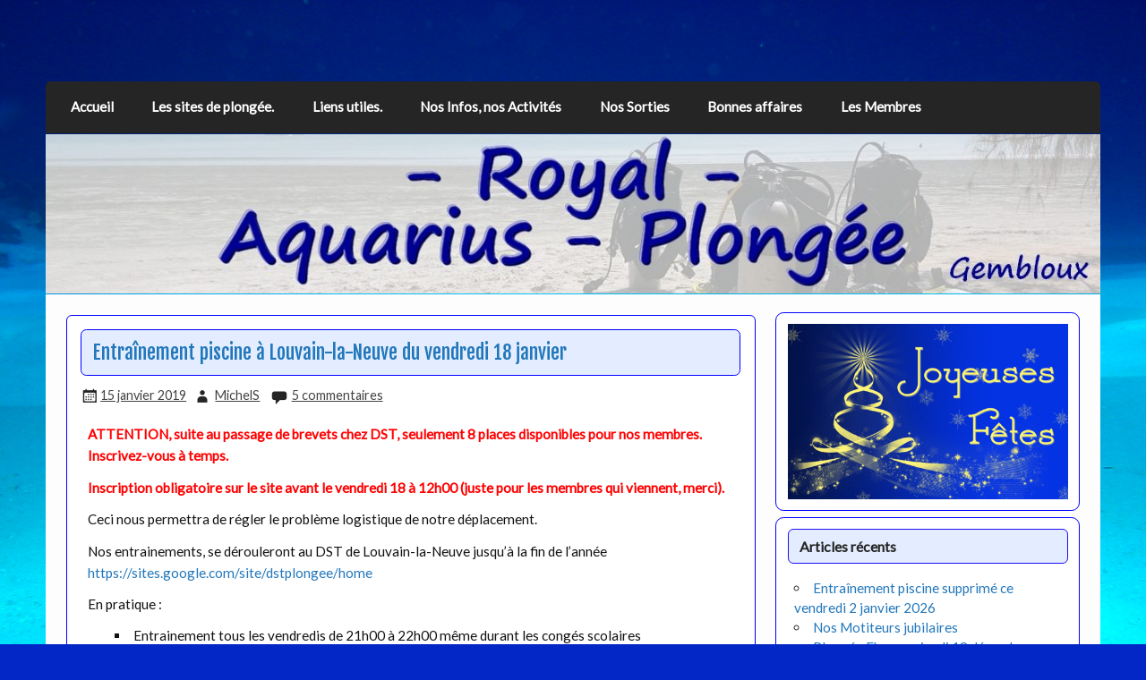

--- FILE ---
content_type: text/html; charset=UTF-8
request_url: https://aquarius-plongee.be/entrainement-piscine-a-louvain-la-neuve-du-vendredi-18-janvier/
body_size: 10357
content:
<!DOCTYPE html><!-- HTML 5 -->
<html lang="fr-FR">

<head>
<meta charset="UTF-8" />
<meta name="viewport" content="width=device-width, initial-scale=1">
<link rel="profile" href="http://gmpg.org/xfn/11" />
<link rel="pingback" href="https://aquarius-plongee.be/xmlrpc.php" />

<title>Entraînement piscine à Louvain-la-Neuve du vendredi 18 janvier &#8211; Aquarius</title>
<meta name='robots' content='max-image-preview:large' />
	<style>img:is([sizes="auto" i], [sizes^="auto," i]) { contain-intrinsic-size: 3000px 1500px }</style>
	<link rel='dns-prefetch' href='//fonts.googleapis.com' />
<link rel="alternate" type="application/rss+xml" title="Aquarius &raquo; Flux" href="https://aquarius-plongee.be/feed/" />
<link rel="alternate" type="application/rss+xml" title="Aquarius &raquo; Flux des commentaires" href="https://aquarius-plongee.be/comments/feed/" />
<link rel="alternate" type="application/rss+xml" title="Aquarius &raquo; Entraînement piscine à Louvain-la-Neuve du vendredi 18 janvier Flux des commentaires" href="https://aquarius-plongee.be/entrainement-piscine-a-louvain-la-neuve-du-vendredi-18-janvier/feed/" />
<script type="text/javascript">
/* <![CDATA[ */
window._wpemojiSettings = {"baseUrl":"https:\/\/s.w.org\/images\/core\/emoji\/16.0.1\/72x72\/","ext":".png","svgUrl":"https:\/\/s.w.org\/images\/core\/emoji\/16.0.1\/svg\/","svgExt":".svg","source":{"concatemoji":"https:\/\/aquarius-plongee.be\/wp-includes\/js\/wp-emoji-release.min.js?ver=6.8.3"}};
/*! This file is auto-generated */
!function(s,n){var o,i,e;function c(e){try{var t={supportTests:e,timestamp:(new Date).valueOf()};sessionStorage.setItem(o,JSON.stringify(t))}catch(e){}}function p(e,t,n){e.clearRect(0,0,e.canvas.width,e.canvas.height),e.fillText(t,0,0);var t=new Uint32Array(e.getImageData(0,0,e.canvas.width,e.canvas.height).data),a=(e.clearRect(0,0,e.canvas.width,e.canvas.height),e.fillText(n,0,0),new Uint32Array(e.getImageData(0,0,e.canvas.width,e.canvas.height).data));return t.every(function(e,t){return e===a[t]})}function u(e,t){e.clearRect(0,0,e.canvas.width,e.canvas.height),e.fillText(t,0,0);for(var n=e.getImageData(16,16,1,1),a=0;a<n.data.length;a++)if(0!==n.data[a])return!1;return!0}function f(e,t,n,a){switch(t){case"flag":return n(e,"\ud83c\udff3\ufe0f\u200d\u26a7\ufe0f","\ud83c\udff3\ufe0f\u200b\u26a7\ufe0f")?!1:!n(e,"\ud83c\udde8\ud83c\uddf6","\ud83c\udde8\u200b\ud83c\uddf6")&&!n(e,"\ud83c\udff4\udb40\udc67\udb40\udc62\udb40\udc65\udb40\udc6e\udb40\udc67\udb40\udc7f","\ud83c\udff4\u200b\udb40\udc67\u200b\udb40\udc62\u200b\udb40\udc65\u200b\udb40\udc6e\u200b\udb40\udc67\u200b\udb40\udc7f");case"emoji":return!a(e,"\ud83e\udedf")}return!1}function g(e,t,n,a){var r="undefined"!=typeof WorkerGlobalScope&&self instanceof WorkerGlobalScope?new OffscreenCanvas(300,150):s.createElement("canvas"),o=r.getContext("2d",{willReadFrequently:!0}),i=(o.textBaseline="top",o.font="600 32px Arial",{});return e.forEach(function(e){i[e]=t(o,e,n,a)}),i}function t(e){var t=s.createElement("script");t.src=e,t.defer=!0,s.head.appendChild(t)}"undefined"!=typeof Promise&&(o="wpEmojiSettingsSupports",i=["flag","emoji"],n.supports={everything:!0,everythingExceptFlag:!0},e=new Promise(function(e){s.addEventListener("DOMContentLoaded",e,{once:!0})}),new Promise(function(t){var n=function(){try{var e=JSON.parse(sessionStorage.getItem(o));if("object"==typeof e&&"number"==typeof e.timestamp&&(new Date).valueOf()<e.timestamp+604800&&"object"==typeof e.supportTests)return e.supportTests}catch(e){}return null}();if(!n){if("undefined"!=typeof Worker&&"undefined"!=typeof OffscreenCanvas&&"undefined"!=typeof URL&&URL.createObjectURL&&"undefined"!=typeof Blob)try{var e="postMessage("+g.toString()+"("+[JSON.stringify(i),f.toString(),p.toString(),u.toString()].join(",")+"));",a=new Blob([e],{type:"text/javascript"}),r=new Worker(URL.createObjectURL(a),{name:"wpTestEmojiSupports"});return void(r.onmessage=function(e){c(n=e.data),r.terminate(),t(n)})}catch(e){}c(n=g(i,f,p,u))}t(n)}).then(function(e){for(var t in e)n.supports[t]=e[t],n.supports.everything=n.supports.everything&&n.supports[t],"flag"!==t&&(n.supports.everythingExceptFlag=n.supports.everythingExceptFlag&&n.supports[t]);n.supports.everythingExceptFlag=n.supports.everythingExceptFlag&&!n.supports.flag,n.DOMReady=!1,n.readyCallback=function(){n.DOMReady=!0}}).then(function(){return e}).then(function(){var e;n.supports.everything||(n.readyCallback(),(e=n.source||{}).concatemoji?t(e.concatemoji):e.wpemoji&&e.twemoji&&(t(e.twemoji),t(e.wpemoji)))}))}((window,document),window._wpemojiSettings);
/* ]]> */
</script>
<style id='wp-emoji-styles-inline-css' type='text/css'>

	img.wp-smiley, img.emoji {
		display: inline !important;
		border: none !important;
		box-shadow: none !important;
		height: 1em !important;
		width: 1em !important;
		margin: 0 0.07em !important;
		vertical-align: -0.1em !important;
		background: none !important;
		padding: 0 !important;
	}
</style>
<link rel='stylesheet' id='wp-block-library-css' href='https://aquarius-plongee.be/wp-includes/css/dist/block-library/style.min.css?ver=6.8.3' type='text/css' media='all' />
<style id='classic-theme-styles-inline-css' type='text/css'>
/*! This file is auto-generated */
.wp-block-button__link{color:#fff;background-color:#32373c;border-radius:9999px;box-shadow:none;text-decoration:none;padding:calc(.667em + 2px) calc(1.333em + 2px);font-size:1.125em}.wp-block-file__button{background:#32373c;color:#fff;text-decoration:none}
</style>
<link rel='stylesheet' id='spiffycal-styles-css' href='https://aquarius-plongee.be/wp-content/plugins/spiffy-calendar/styles/default.css?ver=1765879678' type='text/css' media='all' />
<style id='pdfemb-pdf-embedder-viewer-style-inline-css' type='text/css'>
.wp-block-pdfemb-pdf-embedder-viewer{max-width:none}

</style>
<style id='global-styles-inline-css' type='text/css'>
:root{--wp--preset--aspect-ratio--square: 1;--wp--preset--aspect-ratio--4-3: 4/3;--wp--preset--aspect-ratio--3-4: 3/4;--wp--preset--aspect-ratio--3-2: 3/2;--wp--preset--aspect-ratio--2-3: 2/3;--wp--preset--aspect-ratio--16-9: 16/9;--wp--preset--aspect-ratio--9-16: 9/16;--wp--preset--color--black: #000000;--wp--preset--color--cyan-bluish-gray: #abb8c3;--wp--preset--color--white: #ffffff;--wp--preset--color--pale-pink: #f78da7;--wp--preset--color--vivid-red: #cf2e2e;--wp--preset--color--luminous-vivid-orange: #ff6900;--wp--preset--color--luminous-vivid-amber: #fcb900;--wp--preset--color--light-green-cyan: #7bdcb5;--wp--preset--color--vivid-green-cyan: #00d084;--wp--preset--color--pale-cyan-blue: #8ed1fc;--wp--preset--color--vivid-cyan-blue: #0693e3;--wp--preset--color--vivid-purple: #9b51e0;--wp--preset--gradient--vivid-cyan-blue-to-vivid-purple: linear-gradient(135deg,rgba(6,147,227,1) 0%,rgb(155,81,224) 100%);--wp--preset--gradient--light-green-cyan-to-vivid-green-cyan: linear-gradient(135deg,rgb(122,220,180) 0%,rgb(0,208,130) 100%);--wp--preset--gradient--luminous-vivid-amber-to-luminous-vivid-orange: linear-gradient(135deg,rgba(252,185,0,1) 0%,rgba(255,105,0,1) 100%);--wp--preset--gradient--luminous-vivid-orange-to-vivid-red: linear-gradient(135deg,rgba(255,105,0,1) 0%,rgb(207,46,46) 100%);--wp--preset--gradient--very-light-gray-to-cyan-bluish-gray: linear-gradient(135deg,rgb(238,238,238) 0%,rgb(169,184,195) 100%);--wp--preset--gradient--cool-to-warm-spectrum: linear-gradient(135deg,rgb(74,234,220) 0%,rgb(151,120,209) 20%,rgb(207,42,186) 40%,rgb(238,44,130) 60%,rgb(251,105,98) 80%,rgb(254,248,76) 100%);--wp--preset--gradient--blush-light-purple: linear-gradient(135deg,rgb(255,206,236) 0%,rgb(152,150,240) 100%);--wp--preset--gradient--blush-bordeaux: linear-gradient(135deg,rgb(254,205,165) 0%,rgb(254,45,45) 50%,rgb(107,0,62) 100%);--wp--preset--gradient--luminous-dusk: linear-gradient(135deg,rgb(255,203,112) 0%,rgb(199,81,192) 50%,rgb(65,88,208) 100%);--wp--preset--gradient--pale-ocean: linear-gradient(135deg,rgb(255,245,203) 0%,rgb(182,227,212) 50%,rgb(51,167,181) 100%);--wp--preset--gradient--electric-grass: linear-gradient(135deg,rgb(202,248,128) 0%,rgb(113,206,126) 100%);--wp--preset--gradient--midnight: linear-gradient(135deg,rgb(2,3,129) 0%,rgb(40,116,252) 100%);--wp--preset--font-size--small: 13px;--wp--preset--font-size--medium: 20px;--wp--preset--font-size--large: 36px;--wp--preset--font-size--x-large: 42px;--wp--preset--spacing--20: 0.44rem;--wp--preset--spacing--30: 0.67rem;--wp--preset--spacing--40: 1rem;--wp--preset--spacing--50: 1.5rem;--wp--preset--spacing--60: 2.25rem;--wp--preset--spacing--70: 3.38rem;--wp--preset--spacing--80: 5.06rem;--wp--preset--shadow--natural: 6px 6px 9px rgba(0, 0, 0, 0.2);--wp--preset--shadow--deep: 12px 12px 50px rgba(0, 0, 0, 0.4);--wp--preset--shadow--sharp: 6px 6px 0px rgba(0, 0, 0, 0.2);--wp--preset--shadow--outlined: 6px 6px 0px -3px rgba(255, 255, 255, 1), 6px 6px rgba(0, 0, 0, 1);--wp--preset--shadow--crisp: 6px 6px 0px rgba(0, 0, 0, 1);}:where(.is-layout-flex){gap: 0.5em;}:where(.is-layout-grid){gap: 0.5em;}body .is-layout-flex{display: flex;}.is-layout-flex{flex-wrap: wrap;align-items: center;}.is-layout-flex > :is(*, div){margin: 0;}body .is-layout-grid{display: grid;}.is-layout-grid > :is(*, div){margin: 0;}:where(.wp-block-columns.is-layout-flex){gap: 2em;}:where(.wp-block-columns.is-layout-grid){gap: 2em;}:where(.wp-block-post-template.is-layout-flex){gap: 1.25em;}:where(.wp-block-post-template.is-layout-grid){gap: 1.25em;}.has-black-color{color: var(--wp--preset--color--black) !important;}.has-cyan-bluish-gray-color{color: var(--wp--preset--color--cyan-bluish-gray) !important;}.has-white-color{color: var(--wp--preset--color--white) !important;}.has-pale-pink-color{color: var(--wp--preset--color--pale-pink) !important;}.has-vivid-red-color{color: var(--wp--preset--color--vivid-red) !important;}.has-luminous-vivid-orange-color{color: var(--wp--preset--color--luminous-vivid-orange) !important;}.has-luminous-vivid-amber-color{color: var(--wp--preset--color--luminous-vivid-amber) !important;}.has-light-green-cyan-color{color: var(--wp--preset--color--light-green-cyan) !important;}.has-vivid-green-cyan-color{color: var(--wp--preset--color--vivid-green-cyan) !important;}.has-pale-cyan-blue-color{color: var(--wp--preset--color--pale-cyan-blue) !important;}.has-vivid-cyan-blue-color{color: var(--wp--preset--color--vivid-cyan-blue) !important;}.has-vivid-purple-color{color: var(--wp--preset--color--vivid-purple) !important;}.has-black-background-color{background-color: var(--wp--preset--color--black) !important;}.has-cyan-bluish-gray-background-color{background-color: var(--wp--preset--color--cyan-bluish-gray) !important;}.has-white-background-color{background-color: var(--wp--preset--color--white) !important;}.has-pale-pink-background-color{background-color: var(--wp--preset--color--pale-pink) !important;}.has-vivid-red-background-color{background-color: var(--wp--preset--color--vivid-red) !important;}.has-luminous-vivid-orange-background-color{background-color: var(--wp--preset--color--luminous-vivid-orange) !important;}.has-luminous-vivid-amber-background-color{background-color: var(--wp--preset--color--luminous-vivid-amber) !important;}.has-light-green-cyan-background-color{background-color: var(--wp--preset--color--light-green-cyan) !important;}.has-vivid-green-cyan-background-color{background-color: var(--wp--preset--color--vivid-green-cyan) !important;}.has-pale-cyan-blue-background-color{background-color: var(--wp--preset--color--pale-cyan-blue) !important;}.has-vivid-cyan-blue-background-color{background-color: var(--wp--preset--color--vivid-cyan-blue) !important;}.has-vivid-purple-background-color{background-color: var(--wp--preset--color--vivid-purple) !important;}.has-black-border-color{border-color: var(--wp--preset--color--black) !important;}.has-cyan-bluish-gray-border-color{border-color: var(--wp--preset--color--cyan-bluish-gray) !important;}.has-white-border-color{border-color: var(--wp--preset--color--white) !important;}.has-pale-pink-border-color{border-color: var(--wp--preset--color--pale-pink) !important;}.has-vivid-red-border-color{border-color: var(--wp--preset--color--vivid-red) !important;}.has-luminous-vivid-orange-border-color{border-color: var(--wp--preset--color--luminous-vivid-orange) !important;}.has-luminous-vivid-amber-border-color{border-color: var(--wp--preset--color--luminous-vivid-amber) !important;}.has-light-green-cyan-border-color{border-color: var(--wp--preset--color--light-green-cyan) !important;}.has-vivid-green-cyan-border-color{border-color: var(--wp--preset--color--vivid-green-cyan) !important;}.has-pale-cyan-blue-border-color{border-color: var(--wp--preset--color--pale-cyan-blue) !important;}.has-vivid-cyan-blue-border-color{border-color: var(--wp--preset--color--vivid-cyan-blue) !important;}.has-vivid-purple-border-color{border-color: var(--wp--preset--color--vivid-purple) !important;}.has-vivid-cyan-blue-to-vivid-purple-gradient-background{background: var(--wp--preset--gradient--vivid-cyan-blue-to-vivid-purple) !important;}.has-light-green-cyan-to-vivid-green-cyan-gradient-background{background: var(--wp--preset--gradient--light-green-cyan-to-vivid-green-cyan) !important;}.has-luminous-vivid-amber-to-luminous-vivid-orange-gradient-background{background: var(--wp--preset--gradient--luminous-vivid-amber-to-luminous-vivid-orange) !important;}.has-luminous-vivid-orange-to-vivid-red-gradient-background{background: var(--wp--preset--gradient--luminous-vivid-orange-to-vivid-red) !important;}.has-very-light-gray-to-cyan-bluish-gray-gradient-background{background: var(--wp--preset--gradient--very-light-gray-to-cyan-bluish-gray) !important;}.has-cool-to-warm-spectrum-gradient-background{background: var(--wp--preset--gradient--cool-to-warm-spectrum) !important;}.has-blush-light-purple-gradient-background{background: var(--wp--preset--gradient--blush-light-purple) !important;}.has-blush-bordeaux-gradient-background{background: var(--wp--preset--gradient--blush-bordeaux) !important;}.has-luminous-dusk-gradient-background{background: var(--wp--preset--gradient--luminous-dusk) !important;}.has-pale-ocean-gradient-background{background: var(--wp--preset--gradient--pale-ocean) !important;}.has-electric-grass-gradient-background{background: var(--wp--preset--gradient--electric-grass) !important;}.has-midnight-gradient-background{background: var(--wp--preset--gradient--midnight) !important;}.has-small-font-size{font-size: var(--wp--preset--font-size--small) !important;}.has-medium-font-size{font-size: var(--wp--preset--font-size--medium) !important;}.has-large-font-size{font-size: var(--wp--preset--font-size--large) !important;}.has-x-large-font-size{font-size: var(--wp--preset--font-size--x-large) !important;}
:where(.wp-block-post-template.is-layout-flex){gap: 1.25em;}:where(.wp-block-post-template.is-layout-grid){gap: 1.25em;}
:where(.wp-block-columns.is-layout-flex){gap: 2em;}:where(.wp-block-columns.is-layout-grid){gap: 2em;}
:root :where(.wp-block-pullquote){font-size: 1.5em;line-height: 1.6;}
</style>
<link rel='stylesheet' id='spiffycal_editor_styles-css' href='https://aquarius-plongee.be/wp-content/plugins/spiffy-calendar/styles/editor.css?ver=1765879678' type='text/css' media='all' />
<link rel='stylesheet' id='courage-stylesheet-css' href='https://aquarius-plongee.be/wp-content/themes/courage/style.css?ver=1.3.4' type='text/css' media='all' />
<style id='courage-stylesheet-inline-css' type='text/css'>
.site-title, .site-description {
	position: absolute;
	clip: rect(1px, 1px, 1px, 1px);
}
</style>
<link rel='stylesheet' id='genericons-css' href='https://aquarius-plongee.be/wp-content/themes/courage/css/genericons/genericons.css?ver=3.4.1' type='text/css' media='all' />
<link rel='stylesheet' id='courage-default-fonts-css' href='//fonts.googleapis.com/css?family=Lato%7CFjalla+One&#038;subset=latin%2Clatin-ext' type='text/css' media='all' />
<link rel='stylesheet' id='themezee-related-posts-css' href='https://aquarius-plongee.be/wp-content/themes/courage/css/themezee-related-posts.css?ver=20160421' type='text/css' media='all' />
<script type="text/javascript" src="https://aquarius-plongee.be/wp-includes/js/jquery/jquery.min.js?ver=3.7.1" id="jquery-core-js"></script>
<script type="text/javascript" src="https://aquarius-plongee.be/wp-includes/js/jquery/jquery-migrate.min.js?ver=3.4.1" id="jquery-migrate-js"></script>
<!--[if lt IE 9]>
<script type="text/javascript" src="https://aquarius-plongee.be/wp-content/themes/courage/js/html5shiv.min.js?ver=3.7.3" id="html5shiv-js"></script>
<![endif]-->
<script type="text/javascript" id="courage-jquery-navigation-js-extra">
/* <![CDATA[ */
var courage_mainnav_title = "Menu";
/* ]]> */
</script>
<script type="text/javascript" src="https://aquarius-plongee.be/wp-content/themes/courage/js/navigation.js?ver=20160719" id="courage-jquery-navigation-js"></script>
<link rel="https://api.w.org/" href="https://aquarius-plongee.be/wp-json/" /><link rel="alternate" title="JSON" type="application/json" href="https://aquarius-plongee.be/wp-json/wp/v2/posts/5606" /><link rel="EditURI" type="application/rsd+xml" title="RSD" href="https://aquarius-plongee.be/xmlrpc.php?rsd" />
<meta name="generator" content="WordPress 6.8.3" />
<link rel="canonical" href="https://aquarius-plongee.be/entrainement-piscine-a-louvain-la-neuve-du-vendredi-18-janvier/" />
<link rel='shortlink' href='https://aquarius-plongee.be/?p=5606' />
<link rel="alternate" title="oEmbed (JSON)" type="application/json+oembed" href="https://aquarius-plongee.be/wp-json/oembed/1.0/embed?url=https%3A%2F%2Faquarius-plongee.be%2Fentrainement-piscine-a-louvain-la-neuve-du-vendredi-18-janvier%2F" />
<link rel="alternate" title="oEmbed (XML)" type="text/xml+oembed" href="https://aquarius-plongee.be/wp-json/oembed/1.0/embed?url=https%3A%2F%2Faquarius-plongee.be%2Fentrainement-piscine-a-louvain-la-neuve-du-vendredi-18-janvier%2F&#038;format=xml" />
<meta name="cdp-version" content="1.5.0" /><style type="text/css" media="all">
/* <![CDATA[ */
@import url("https://aquarius-plongee.be/wp-content/plugins/wp-table-reloaded/css/plugin.css?ver=1.9.4");
@import url("https://aquarius-plongee.be/wp-content/plugins/wp-table-reloaded/css/datatables.css?ver=1.9.4");
/* ]]> */
</style><style type="text/css" id="custom-background-css">
body.custom-background { background-color: #0327c6; background-image: url("https://aquarius-plongee.be/wp-content/uploads/2017/07/fondmic.jpg"); background-position: left top; background-size: cover; background-repeat: no-repeat; background-attachment: fixed; }
</style>
	<link rel="icon" href="https://aquarius-plongee.be/wp-content/uploads/2018/03/AqualogoTR-80x80.gif" sizes="32x32" />
<link rel="icon" href="https://aquarius-plongee.be/wp-content/uploads/2018/03/AqualogoTR.gif" sizes="192x192" />
<link rel="apple-touch-icon" href="https://aquarius-plongee.be/wp-content/uploads/2018/03/AqualogoTR.gif" />
<meta name="msapplication-TileImage" content="https://aquarius-plongee.be/wp-content/uploads/2018/03/AqualogoTR.gif" />
</head>

<body class="wp-singular post-template-default single single-post postid-5606 single-format-standard custom-background wp-theme-courage metaslider-plugin">

	<div id="topheader-wrap">
		
	<div id="topheader" class="clearfix">

		
	</div>	</div>

	<div id="wrapper" class="hfeed">

		<div id="header-wrap">

			<header id="header" class="clearfix" role="banner">

				<div id="logo" class="clearfix">

										
		<p class="site-title"><a href="https://aquarius-plongee.be/" rel="home">Aquarius</a></p>

						
				</div>

				<div id="header-content" class="clearfix">
									</div>

			</header>

		</div>

		<div id="navi-wrap">
			<nav id="mainnav" class="clearfix" role="navigation">
				<ul id="mainnav-menu" class="main-navigation-menu"><li id="menu-item-59" class="menu-item menu-item-type-post_type menu-item-object-page menu-item-home menu-item-has-children menu-item-59"><a href="https://aquarius-plongee.be/">Accueil</a>
<ul class="sub-menu">
	<li id="menu-item-989" class="menu-item menu-item-type-post_type menu-item-object-page menu-item-989"><a href="https://aquarius-plongee.be/le-comite/">Le Comité.</a></li>
	<li id="menu-item-991" class="menu-item menu-item-type-post_type menu-item-object-page menu-item-991"><a href="https://aquarius-plongee.be/les-infos-administratives/">Les infos administratives.</a></li>
	<li id="menu-item-987" class="menu-item menu-item-type-post_type menu-item-object-page menu-item-987"><a href="https://aquarius-plongee.be/contactez-nous/">Contactez-nous.</a></li>
	<li id="menu-item-990" class="menu-item menu-item-type-post_type menu-item-object-page menu-item-990"><a href="https://aquarius-plongee.be/le-materiel-club/">Le matériel Club.</a></li>
	<li id="menu-item-134" class="menu-item menu-item-type-post_type menu-item-object-page menu-item-134"><a href="https://aquarius-plongee.be/la-boutique/">La boutique.</a></li>
</ul>
</li>
<li id="menu-item-93" class="menu-item menu-item-type-post_type menu-item-object-page menu-item-has-children menu-item-93"><a href="https://aquarius-plongee.be/les-sites-de-plongee/">Les sites de plongée.</a>
<ul class="sub-menu">
	<li id="menu-item-4003" class="menu-item menu-item-type-post_type menu-item-object-page menu-item-4003"><a href="https://aquarius-plongee.be/les-sites-de-plongee/barges/">Barges.</a></li>
	<li id="menu-item-4004" class="menu-item menu-item-type-post_type menu-item-object-page menu-item-4004"><a href="https://aquarius-plongee.be/les-sites-de-plongee/dongelberg/">Dongelberg.</a></li>
	<li id="menu-item-4005" class="menu-item menu-item-type-post_type menu-item-object-page menu-item-4005"><a href="https://aquarius-plongee.be/les-sites-de-plongee/dour/">Dour.</a></li>
	<li id="menu-item-4006" class="menu-item menu-item-type-post_type menu-item-object-page menu-item-4006"><a href="https://aquarius-plongee.be/les-sites-de-plongee/la-croisette/">La Croisette.</a></li>
	<li id="menu-item-4007" class="menu-item menu-item-type-post_type menu-item-object-page menu-item-4007"><a href="https://aquarius-plongee.be/les-sites-de-plongee/la-gombe/">La Gombe.</a></li>
	<li id="menu-item-4008" class="menu-item menu-item-type-post_type menu-item-object-page menu-item-4008"><a href="https://aquarius-plongee.be/les-sites-de-plongee/la-plate-taille/">La Plate Taille.</a></li>
	<li id="menu-item-4009" class="menu-item menu-item-type-post_type menu-item-object-page menu-item-4009"><a href="https://aquarius-plongee.be/les-sites-de-plongee/la-rochefontaine/">La Rochefontaine.</a></li>
	<li id="menu-item-998" class="menu-item menu-item-type-post_type menu-item-object-page menu-item-998"><a href="https://aquarius-plongee.be/les-sites-de-plongee/la-zelande/">La Zélande.</a></li>
	<li id="menu-item-4010" class="menu-item menu-item-type-post_type menu-item-object-page menu-item-4010"><a href="https://aquarius-plongee.be/les-sites-de-plongee/le-flato-floreffe/">Le Flato, Floreffe.</a></li>
	<li id="menu-item-4011" class="menu-item menu-item-type-post_type menu-item-object-page menu-item-4011"><a href="https://aquarius-plongee.be/les-sites-de-plongee/lille/">Lillé.</a></li>
	<li id="menu-item-4012" class="menu-item menu-item-type-post_type menu-item-object-page menu-item-4012"><a href="https://aquarius-plongee.be/les-sites-de-plongee/maffle/">Maffle.</a></li>
	<li id="menu-item-4013" class="menu-item menu-item-type-post_type menu-item-object-page menu-item-4013"><a href="https://aquarius-plongee.be/les-sites-de-plongee/villers-deux-eglises/">Villers Deux Eglises.</a></li>
	<li id="menu-item-4014" class="menu-item menu-item-type-post_type menu-item-object-page menu-item-4014"><a href="https://aquarius-plongee.be/les-sites-de-plongee/vodelee/">Vodelée.</a></li>
</ul>
</li>
<li id="menu-item-363" class="menu-item menu-item-type-post_type menu-item-object-page menu-item-has-children menu-item-363"><a href="https://aquarius-plongee.be/les-liens-utiles/">Liens utiles.</a>
<ul class="sub-menu">
	<li id="menu-item-4002" class="menu-item menu-item-type-post_type menu-item-object-page menu-item-4002"><a href="https://aquarius-plongee.be/les-liens-utiles/les-detaillants/">Les détaillants</a></li>
	<li id="menu-item-993" class="menu-item menu-item-type-post_type menu-item-object-page menu-item-993"><a href="https://aquarius-plongee.be/les-liens-utiles/les-revues-a-telecharger/">Les revues à télécharger</a></li>
	<li id="menu-item-4001" class="menu-item menu-item-type-post_type menu-item-object-page menu-item-4001"><a href="https://aquarius-plongee.be/les-liens-utiles/pour-les-fana-de-bio/">Faune et Flore.</a></li>
</ul>
</li>
<li id="menu-item-6396" class="menu-item menu-item-type-post_type menu-item-object-page menu-item-6396"><a href="https://aquarius-plongee.be/nos-infos-nos-activites/">Nos Infos, nos Activités</a></li>
<li id="menu-item-6387" class="menu-item menu-item-type-post_type menu-item-object-page menu-item-6387"><a href="https://aquarius-plongee.be/nos-sortie/">Nos Sorties</a></li>
<li id="menu-item-7101" class="menu-item menu-item-type-post_type menu-item-object-page menu-item-7101"><a href="https://aquarius-plongee.be/bonnes-affaires/">Bonnes affaires</a></li>
<li id="menu-item-6928" class="menu-item menu-item-type-post_type menu-item-object-page menu-item-6928"><a href="https://aquarius-plongee.be/les-membres/">Les Membres</a></li>
</ul>			</nav>
		</div>

		
			<div id="custom-header">

				
					<img src="https://aquarius-plongee.be/wp-content/uploads/2023/10/cropped-Royal_Front_Segoep_1320x200.jpg" srcset="https://aquarius-plongee.be/wp-content/uploads/2023/10/cropped-Royal_Front_Segoep_1320x200.jpg 1320w, https://aquarius-plongee.be/wp-content/uploads/2023/10/cropped-Royal_Front_Segoep_1320x200-300x45.jpg 300w, https://aquarius-plongee.be/wp-content/uploads/2023/10/cropped-Royal_Front_Segoep_1320x200-1024x155.jpg 1024w, https://aquarius-plongee.be/wp-content/uploads/2023/10/cropped-Royal_Front_Segoep_1320x200-150x23.jpg 150w, https://aquarius-plongee.be/wp-content/uploads/2023/10/cropped-Royal_Front_Segoep_1320x200-768x116.jpg 768w" width="1320" height="200" alt="Aquarius">

				
			</div>

		
	<div id="wrap" class="clearfix">
		
		<section id="content" class="primary" role="main">
		
					
		
	<article id="post-5606" class="post-5606 post type-post status-publish format-standard hentry category-info">
	
				
		<h1 class="entry-title post-title">Entraînement piscine à Louvain-la-Neuve du vendredi 18 janvier</h1>		
		<div class="entry-meta postmeta"><span class="meta-date"><a href="https://aquarius-plongee.be/entrainement-piscine-a-louvain-la-neuve-du-vendredi-18-janvier/" title="12 h 51 min" rel="bookmark"><time class="entry-date published updated" datetime="2019-01-15T12:51:42+02:00">15 janvier 2019</time></a></span><span class="meta-author author vcard"> <a class="url fn n" href="https://aquarius-plongee.be/author/michels/" title="Voir tous les articles MichelS" rel="author">MichelS</a></span>
	<span class="meta-comments">
		<a href="https://aquarius-plongee.be/entrainement-piscine-a-louvain-la-neuve-du-vendredi-18-janvier/#comments">5 commentaires</a>	</span>

</div>

		<div class="entry clearfix">
			<p><strong><span style="color: red;">ATTENTION, suite au passage de brevets chez DST, seulement 8 places disponibles pour nos membres.<br />
Inscrivez-vous à temps.</span></strong></p>
<p><strong><span style="color: red;">Inscription obligatoire sur le site avant le vendredi&nbsp;18 à 12h00 (juste pour les membres qui viennent, merci).</span></strong></p>
<p>Ceci nous permettra de régler le problème logistique de notre déplacement.</p>
<p>Nos entrainements, se dérouleront au DST de Louvain-la-Neuve jusqu’à la fin de l’année&nbsp; <a href="https://sites.google.com/site/dstplongee/home">https://sites.google.com/site/dstplongee/home</a></p>
<p>En pratique&nbsp;:</p>
<ul>
<li>Entrainement tous les vendredis de 21h00 à 22h00 même durant les congés scolaires</li>
<li>Tu prends ton équipement piscine avec toi (comme d’habitude)</li>
</ul>
<p>Adresse&nbsp;:</p>
<ul>
<li>Piscine du Blocry &nbsp;<a href="http://www.csblocry.be/piscines/">csblocry.be/piscines/</a></li>
<li>Rue du Castinia,&nbsp;8 – 1348Louvain-la-Neuve</li>
</ul>
<p><strong>Si problème un sms au 0478/30 66 04 (André) pour ta participation aux entrainements </strong></p>
<p><em>André, pour le comité</em></p>
			<!-- <rdf:RDF xmlns:rdf="http://www.w3.org/1999/02/22-rdf-syntax-ns#"
			xmlns:dc="http://purl.org/dc/elements/1.1/"
			xmlns:trackback="http://madskills.com/public/xml/rss/module/trackback/">
		<rdf:Description rdf:about="https://aquarius-plongee.be/entrainement-piscine-a-louvain-la-neuve-du-vendredi-18-janvier/"
    dc:identifier="https://aquarius-plongee.be/entrainement-piscine-a-louvain-la-neuve-du-vendredi-18-janvier/"
    dc:title="Entraînement piscine à Louvain-la-Neuve du vendredi 18 janvier"
    trackback:ping="https://aquarius-plongee.be/entrainement-piscine-a-louvain-la-neuve-du-vendredi-18-janvier/trackback/" />
</rdf:RDF> -->
			<div class="page-links"></div>			
		</div>
		
		
			<div class="postinfo clearfix">

			
				<span class="meta-category">
					<a href="https://aquarius-plongee.be/category/info/" rel="category tag">Info</a>				</span>

			
			</div>

		
	</article>		
					
				
		


	<div id="comments">
	
		
			<h3 class="comments-title"><span>5 commentaires</span></h3>

						
			<ul class="commentlist">
				
		<li class="comment even thread-even depth-1" id="comment-2293">

			<div id="div-comment-2293" class="comment-body">

				<div class="comment-author vcard">
					<img alt='' src='https://secure.gravatar.com/avatar/4a9e89d54ec223c0113d4081c57a197de066a6e3a4c1462d07720bc7949effb5?s=56&#038;d=monsterid&#038;r=g' srcset='https://secure.gravatar.com/avatar/4a9e89d54ec223c0113d4081c57a197de066a6e3a4c1462d07720bc7949effb5?s=112&#038;d=monsterid&#038;r=g 2x' class='avatar avatar-56 photo' height='56' width='56' loading='lazy' decoding='async'/>					<span class="fn">Cristobal ALVAREZ</span>				</div>

		
				<div class="comment-meta commentmetadata">
					<a href="https://aquarius-plongee.be/entrainement-piscine-a-louvain-la-neuve-du-vendredi-18-janvier/#comment-2293">15 janvier 2019 à 14 h 53 min</a>
									</div>

				<div class="comment-content"><p>Cristobal sera présent</p>
</div>

				<div class="reply">
					<a rel="nofollow" class="comment-reply-login" href="https://aquarius-plongee.be/wp-login.php?redirect_to=https%3A%2F%2Faquarius-plongee.be%2Fentrainement-piscine-a-louvain-la-neuve-du-vendredi-18-janvier%2F">Connectez-vous pour répondre</a>				</div>

			</div>
</li><!-- #comment-## -->

		<li class="comment byuser comment-author-didiers odd alt thread-odd thread-alt depth-1" id="comment-2294">

			<div id="div-comment-2294" class="comment-body">

				<div class="comment-author vcard">
					<img alt='' src='https://secure.gravatar.com/avatar/79bf8aad1dfbc1f41e5a3c7c9588d771837f8ddd2e650583c4ae7b7300a3253f?s=56&#038;d=monsterid&#038;r=g' srcset='https://secure.gravatar.com/avatar/79bf8aad1dfbc1f41e5a3c7c9588d771837f8ddd2e650583c4ae7b7300a3253f?s=112&#038;d=monsterid&#038;r=g 2x' class='avatar avatar-56 photo' height='56' width='56' loading='lazy' decoding='async'/>					<span class="fn">Didier Hélène et les enfants</span>				</div>

		
				<div class="comment-meta commentmetadata">
					<a href="https://aquarius-plongee.be/entrainement-piscine-a-louvain-la-neuve-du-vendredi-18-janvier/#comment-2294">15 janvier 2019 à 19 h 59 min</a>
									</div>

				<div class="comment-content"><p>2: Hélène et Didier. Thibault sera au cours théorique si fini 1 en plus&#8230;</p>
</div>

				<div class="reply">
					<a rel="nofollow" class="comment-reply-login" href="https://aquarius-plongee.be/wp-login.php?redirect_to=https%3A%2F%2Faquarius-plongee.be%2Fentrainement-piscine-a-louvain-la-neuve-du-vendredi-18-janvier%2F">Connectez-vous pour répondre</a>				</div>

			</div>
<ul class="children">

		<li class="comment even depth-2" id="comment-2295">

			<div id="div-comment-2295" class="comment-body">

				<div class="comment-author vcard">
					<img alt='' src='https://secure.gravatar.com/avatar/c443f4b8453814aad8f461a7e91ad9a412c73c49ef2a96629e345fd8ea212313?s=56&#038;d=monsterid&#038;r=g' srcset='https://secure.gravatar.com/avatar/c443f4b8453814aad8f461a7e91ad9a412c73c49ef2a96629e345fd8ea212313?s=112&#038;d=monsterid&#038;r=g 2x' class='avatar avatar-56 photo' height='56' width='56' loading='lazy' decoding='async'/>					<span class="fn">Anne-NoelleC</span>				</div>

		
				<div class="comment-meta commentmetadata">
					<a href="https://aquarius-plongee.be/entrainement-piscine-a-louvain-la-neuve-du-vendredi-18-janvier/#comment-2295">15 janvier 2019 à 21 h 06 min</a>
									</div>

				<div class="comment-content"><p>Au cours théorique&#8230;<br />
Et mal aux cervicales&#8230;  je laisse une place!</p>
</div>

				<div class="reply">
					<a rel="nofollow" class="comment-reply-login" href="https://aquarius-plongee.be/wp-login.php?redirect_to=https%3A%2F%2Faquarius-plongee.be%2Fentrainement-piscine-a-louvain-la-neuve-du-vendredi-18-janvier%2F">Connectez-vous pour répondre</a>				</div>

			</div>
</li><!-- #comment-## -->
</ul><!-- .children -->
</li><!-- #comment-## -->

		<li class="comment byuser comment-author-cecilev odd alt thread-even depth-1" id="comment-2296">

			<div id="div-comment-2296" class="comment-body">

				<div class="comment-author vcard">
					<img alt='' src='https://secure.gravatar.com/avatar/f8971069a2ce7c0fd2ccccb395ce30c8c5013406de89c61af9d323a38b26fd4d?s=56&#038;d=monsterid&#038;r=g' srcset='https://secure.gravatar.com/avatar/f8971069a2ce7c0fd2ccccb395ce30c8c5013406de89c61af9d323a38b26fd4d?s=112&#038;d=monsterid&#038;r=g 2x' class='avatar avatar-56 photo' height='56' width='56' loading='lazy' decoding='async'/>					<span class="fn">CecileV</span>				</div>

		
				<div class="comment-meta commentmetadata">
					<a href="https://aquarius-plongee.be/entrainement-piscine-a-louvain-la-neuve-du-vendredi-18-janvier/#comment-2296">15 janvier 2019 à 23 h 25 min</a>
									</div>

				<div class="comment-content"><p>Xavier et moi présents!<br />
A vendredi pour plouf et happy friday dans la foulée 🙂</p>
</div>

				<div class="reply">
					<a rel="nofollow" class="comment-reply-login" href="https://aquarius-plongee.be/wp-login.php?redirect_to=https%3A%2F%2Faquarius-plongee.be%2Fentrainement-piscine-a-louvain-la-neuve-du-vendredi-18-janvier%2F">Connectez-vous pour répondre</a>				</div>

			</div>
</li><!-- #comment-## -->

		<li class="comment byuser comment-author-philippef even thread-odd thread-alt depth-1" id="comment-2297">

			<div id="div-comment-2297" class="comment-body">

				<div class="comment-author vcard">
					<img alt='' src='https://secure.gravatar.com/avatar/67661494d0285e000bbc691db4c652d1a1b113fa97b6b709ef185c395d3b5e3d?s=56&#038;d=monsterid&#038;r=g' srcset='https://secure.gravatar.com/avatar/67661494d0285e000bbc691db4c652d1a1b113fa97b6b709ef185c395d3b5e3d?s=112&#038;d=monsterid&#038;r=g 2x' class='avatar avatar-56 photo' height='56' width='56' loading='lazy' decoding='async'/>					<span class="fn">PhilippeF</span>				</div>

		
				<div class="comment-meta commentmetadata">
					<a href="https://aquarius-plongee.be/entrainement-piscine-a-louvain-la-neuve-du-vendredi-18-janvier/#comment-2297">17 janvier 2019 à 21 h 32 min</a>
									</div>

				<div class="comment-content"><p>présent</p>
</div>

				<div class="reply">
					<a rel="nofollow" class="comment-reply-login" href="https://aquarius-plongee.be/wp-login.php?redirect_to=https%3A%2F%2Faquarius-plongee.be%2Fentrainement-piscine-a-louvain-la-neuve-du-vendredi-18-janvier%2F">Connectez-vous pour répondre</a>				</div>

			</div>
</li><!-- #comment-## -->
			</ul>

						
		
						<div id="respond" class="comment-respond">
		<h3 id="reply-title" class="comment-reply-title">Laisser un commentaire <small><a rel="nofollow" id="cancel-comment-reply-link" href="/entrainement-piscine-a-louvain-la-neuve-du-vendredi-18-janvier/#respond" style="display:none;">Annuler la réponse</a></small></h3><p class="must-log-in">Vous devez <a href="https://aquarius-plongee.be/wp-login.php?redirect_to=https%3A%2F%2Faquarius-plongee.be%2Fentrainement-piscine-a-louvain-la-neuve-du-vendredi-18-janvier%2F">vous connecter</a> pour publier un commentaire.</p>	</div><!-- #respond -->
			
	</div>

		
		</section>
		
		
	<section id="sidebar" class="secondary clearfix" role="complementary">

		<aside id="block-3" class="widget widget_block widget_media_image clearfix">
<figure class="wp-block-image size-large"><img loading="lazy" decoding="async" width="1024" height="640" src="http://aquarius-plongee.be/wp-content/uploads/2019/12/noel2020-1024x640.jpg" alt="" class="wp-image-6121" srcset="https://aquarius-plongee.be/wp-content/uploads/2019/12/noel2020-1024x640.jpg 1024w, https://aquarius-plongee.be/wp-content/uploads/2019/12/noel2020-150x94.jpg 150w, https://aquarius-plongee.be/wp-content/uploads/2019/12/noel2020-300x188.jpg 300w, https://aquarius-plongee.be/wp-content/uploads/2019/12/noel2020-768x480.jpg 768w, https://aquarius-plongee.be/wp-content/uploads/2019/12/noel2020-600x375.jpg 600w, https://aquarius-plongee.be/wp-content/uploads/2019/12/noel2020-1320x825.jpg 1320w, https://aquarius-plongee.be/wp-content/uploads/2019/12/noel2020.jpg 1920w" sizes="auto, (max-width: 1024px) 100vw, 1024px" /></figure>
</aside>
		<aside id="recent-posts-3" class="widget widget_recent_entries clearfix">
		<h3 class="widgettitle"><span>Articles récents</span></h3>
		<ul>
											<li>
					<a href="https://aquarius-plongee.be/entrainement-piscine-supprime-ce-vendredi-2-janvier-2026/">Entraînement piscine supprimé ce vendredi 2 janvier 2026</a>
									</li>
											<li>
					<a href="https://aquarius-plongee.be/nos-motiteurs-jubilaires/">Nos Motiteurs jubilaires</a>
									</li>
											<li>
					<a href="https://aquarius-plongee.be/plongee-ekeren-jeudi-18-decembre/">Plongée Ekeren &#8211; jeudi 18 décembre</a>
									</li>
											<li>
					<a href="https://aquarius-plongee.be/bbq-club-dimanche-14-decembre/">BBQ Club &#8211; dimanche 14 décembre</a>
									</li>
											<li>
					<a href="https://aquarius-plongee.be/demission-de-notre-president-andre/">Démission de notre Président, André</a>
									</li>
					</ul>

		</aside><aside id="spiffy_minical_widget-2" class="widget widget_spiffy_minical_widget clearfix"><h3 class="widgettitle"><span>Calendrier</span></h3><div class="spiffy-minical-block"><table class="spiffy calendar-table minical"><tr class="calendar-heading"><td colspan="7" class="calendar-date-switcher">
	<table class="calendar-heading-tbl">
		<tr>
			<td class="calendar-prev"><a rel="nofollow" title="Mois précédent" class="spiffy-calendar-arrow" onclick="sessionStorage.scrollTop = jQuery(window).scrollTop();" href="/entrainement-piscine-a-louvain-la-neuve-du-vendredi-18-janvier/?grid-list-toggle=grid&#038;month=dec&#038;yr=2025">&lt;</a></td>
			<td class="calendar-month">janvier 2026</td>
			<td class="calendar-next"><a rel="nofollow" title="Mois suivant" class="spiffy-calendar-arrow" onclick="sessionStorage.scrollTop = jQuery(window).scrollTop();" href="/entrainement-piscine-a-louvain-la-neuve-du-vendredi-18-janvier/?grid-list-toggle=grid&#038;month=feb&#038;yr=2026">&gt;</a></td>
		</tr>
	</table>
 </td></tr><tr class="weekday-titles">	<td class="normal-day-heading" style="height:0;">lun</td>	<td class="normal-day-heading" style="height:0;">mar</td>	<td class="normal-day-heading" style="height:0;">mer</td>	<td class="normal-day-heading" style="height:0;">jeu</td>	<td class="normal-day-heading" style="height:0;">ven</td>	<td class="weekend-heading" style="height:0;">sam</td>	<td class="weekend-heading" style="height:0;">dim</td></tr><tr>	<td class="day-without-date" style="height:0;">&nbsp;</td>	<td class="day-without-date" style="height:0;">&nbsp;</td>	<td class="day-without-date" style="height:0;">&nbsp;</td>	<td class=" no-events day-with-date" style="height:0;"><span class="day-number">1</span></td>	<td class=" no-events day-with-date" style="height:0;"><span class="day-number">2</span></td>	<td class=" weekend no-events day-with-date" style="height:0;"><span class="day-number weekend">3</span></td>	<td class=" weekend no-events day-with-date" style="height:0;"><span class="day-number weekend">4</span></td></tr><tr>	<td class=" no-events day-with-date" style="height:0;"><span class="day-number">5</span></td>	<td class=" no-events day-with-date" style="height:0;"><span class="day-number">6</span></td>	<td class=" no-events day-with-date" style="height:0;"><span class="day-number">7</span></td>	<td class=" no-events day-with-date" style="height:0;"><span class="day-number">8</span></td>	<td class=" no-events day-with-date" style="height:0;"><span class="day-number">9</span></td>	<td class=" weekend no-events day-with-date" style="height:0;"><span class="day-number weekend">10</span></td>	<td class=" weekend no-events day-with-date" style="height:0;"><span class="day-number weekend">11</span></td></tr><tr>	<td class=" no-events day-with-date" style="height:0;"><span class="day-number">12</span></td>	<td class=" no-events day-with-date" style="height:0;"><span class="day-number">13</span></td>	<td class=" no-events day-with-date" style="height:0;"><span class="day-number">14</span></td>	<td class=" no-events day-with-date" style="height:0;"><span class="day-number">15</span></td>	<td class=" no-events day-with-date" style="height:0;"><span class="day-number">16</span></td>	<td class=" weekend no-events day-with-date" style="height:0;"><span class="day-number weekend">17</span></td>	<td class=" weekend no-events day-with-date" style="height:0;"><span class="day-number weekend">18</span></td></tr><tr>	<td class="current-day no-events day-with-date" style="height:0;"><span class="day-number">19</span></td>	<td class=" no-events day-with-date" style="height:0;"><span class="day-number">20</span></td>	<td class=" no-events day-with-date" style="height:0;"><span class="day-number">21</span></td>	<td class=" no-events day-with-date" style="height:0;"><span class="day-number">22</span></td>	<td class=" no-events day-with-date" style="height:0;"><span class="day-number">23</span></td>	<td class=" weekend no-events day-with-date" style="height:0;"><span class="day-number weekend">24</span></td>	<td class=" weekend no-events day-with-date" style="height:0;"><span class="day-number weekend">25</span></td></tr><tr>	<td class=" no-events day-with-date" style="height:0;"><span class="day-number">26</span></td>	<td class=" no-events day-with-date" style="height:0;"><span class="day-number">27</span></td>	<td class=" no-events day-with-date" style="height:0;"><span class="day-number">28</span></td>	<td class=" no-events day-with-date" style="height:0;"><span class="day-number">29</span></td>	<td class=" no-events day-with-date" style="height:0;"><span class="day-number">30</span></td>	<td class=" weekend no-events day-with-date" style="height:0;"><span class="day-number weekend">31</span></td>	<td class="day-without-date weekend" style="height:0;">&nbsp;</td></tr></table></div></aside><aside id="spiffy_upcoming_widget-2" class="widget widget_spiffy_upcoming_widget clearfix"><div class="spiffy-list-Popup"><h3 class="widgettitle"><span>Evènements à venir</span></h3><ul class="spiffy upcoming-events-list"><li class="spiffy-upcoming-day "><span class="spiffy-upcoming-date">6 février 2026</span><ul class="spiffy-upcoming-events"><li class="spiffy-event-details spiffy-Popup spiffy-num1"><span class="calnk  spiffy-eventid-7920"><span onclick="" class="calnk-link" ><span class="calnk-box"><span class="spiffy-title">Assemblée Gérérale 2026</span><span class="spiffy-popup" ><span class="event-title" >Assemblée Gérérale 2026</span><span class="event-title-break"></span><span class="event-title-time"><strong>Heure/min:</strong> 19 h 00 min</span><br /><span class="ca-desc-p"><img class="alignnone size-full wp-image-5257" src="http://aquarius-plongee.be/wp-content/uploads/2018/10/chat.jpg" alt="" width="199" height="253" /></span>
<span class="ca-location-p">Beuzet</span>
<a class="spiffy-google-calendar-link" href="https://www.google.com/calendar/render?
								action=TEMPLATE
								&text=Assembl%C3%A9e%20G%C3%A9r%C3%A9rale%202026
								&dates=20260206T190000/20260206T000000
								&details=
								&location=Beuzet
								&trp=false"
								target="_blank" rel="nofollow">+ Google calendar</a></span></span></span></span></li></ul></li><li class="spiffy-upcoming-day "><span class="spiffy-upcoming-date">27 mars 2026</span><ul class="spiffy-upcoming-events"><li class="spiffy-event-details spiffy-Popup spiffy-num1"><span class="calnk category_26 spiffy-eventid-7921"><span onclick="" class="calnk-link" style="color:#c45500;" ><span class="calnk-box"><span class="spiffy-title">Repas de printemps</span><span class="spiffy-popup" style="color:#c45500;" ><span class="event-title" style="color:#c45500;" >Repas de printemps</span><span class="event-title-break"></span><span class="event-title-time"><strong>Heure/min:</strong> 19 h 00 min</span><br /><span class="ca-desc-p"><img class="alignnone size-medium wp-image-5742" src="http://aquarius-plongee.be/wp-content/uploads/2019/03/lapin-paques-300x252.png" alt="" width="300" height="252" /></span>
<span class="ca-location-p">Beuzet</span>
<a class="spiffy-google-calendar-link" href="https://www.google.com/calendar/render?
								action=TEMPLATE
								&text=Repas%20de%20printemps
								&dates=20260327T190000/20260327T000000
								&details=
								&location=Beuzet
								&trp=false"
								target="_blank" rel="nofollow">+ Google calendar</a></span></span></span></span></li></ul></li></ul></div></aside><aside id="meta-2" class="widget widget_meta clearfix"><h3 class="widgettitle"><span>Flux</span></h3>
		<ul>
						<li><a href="https://aquarius-plongee.be/wp-login.php">Connexion</a></li>
			<li><a href="https://aquarius-plongee.be/feed/">Flux des publications</a></li>
			<li><a href="https://aquarius-plongee.be/comments/feed/">Flux des commentaires</a></li>

			<li><a href="https://fr.wordpress.org/">Site de WordPress-FR</a></li>
		</ul>

		</aside>
	</section>	</div>
	

	
	<div id="footer-wrap">

		<footer id="footer" class="container clearfix" role="contentinfo">

			<nav id="footernav" class="clearfix" role="navigation">
							</nav>

			<div id="footer-text">
				
	<span class="credit-link">
		Crée par <a href="http://wordpress.org" title="WordPress">WordPress</a> et <a href="https://themezee.com/themes/courage/" title="Courage WordPress Theme">Courage</a>.	</span>

			</div>

		</footer>

	</div>

</div><!-- end #wrapper -->

<script type="speculationrules">
{"prefetch":[{"source":"document","where":{"and":[{"href_matches":"\/*"},{"not":{"href_matches":["\/wp-*.php","\/wp-admin\/*","\/wp-content\/uploads\/*","\/wp-content\/*","\/wp-content\/plugins\/*","\/wp-content\/themes\/courage\/*","\/*\\?(.+)"]}},{"not":{"selector_matches":"a[rel~=\"nofollow\"]"}},{"not":{"selector_matches":".no-prefetch, .no-prefetch a"}}]},"eagerness":"conservative"}]}
</script>
<link rel='stylesheet' id='dashicons-css' href='https://aquarius-plongee.be/wp-includes/css/dashicons.min.css?ver=6.8.3' type='text/css' media='all' />
<script type="text/javascript" src="https://aquarius-plongee.be/wp-includes/js/comment-reply.min.js?ver=6.8.3" id="comment-reply-js" async="async" data-wp-strategy="async"></script>
<script type="text/javascript" src="https://aquarius-plongee.be/wp-content/plugins/spiffy-calendar/js/spiffy_frontend_utility.js?ver=1765879677" id="spiffycal-scripts-js"></script>
</body>
</html>
